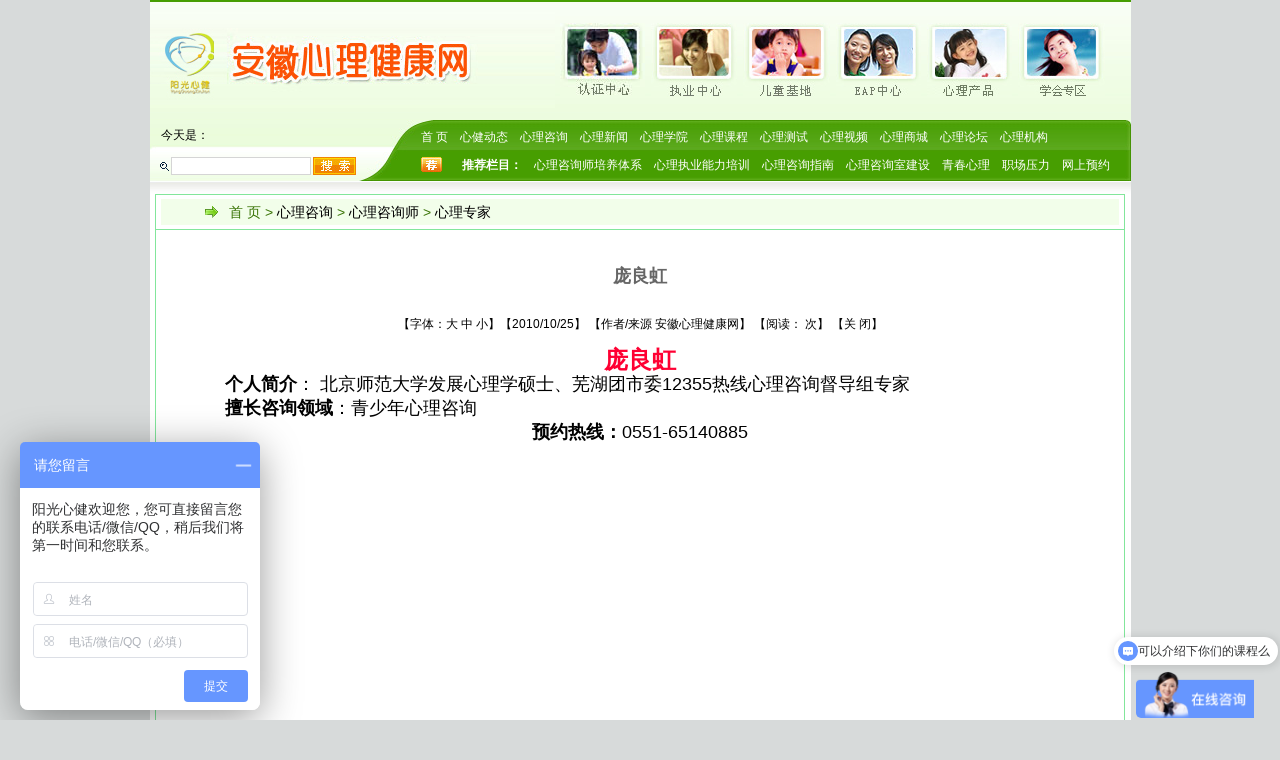

--- FILE ---
content_type: text/html
request_url: http://www.ahxinjian.com/DocHtml/1/2010/10/25/16419808379.html
body_size: 12614
content:

<html>
<head>
<meta http-equiv="Content-Type" content="text/html; charset=gb2312" />
<meta name="keywords" content="阳光心健,心理咨询,心理培训,心理咨询师,心理咨询师培训,安徽心理咨询,合肥心理咨询,心理咨询师继续教育,eap心理"/>
<meta name="description" content="安徽阳光心健是国内规模较大的心理学专业机构，主要从事各种问题的心理咨询、心理咨询师培训、心理技术培训、心理器材设备的研发生产销售，为各大高校、中小学、监狱系统、公检法司、企事业单位提供各种专业心理服务。"/>
<title>安徽心理健康网-心理咨询师培训及课程培训-阳光心健,心理咨询,心理培训,心理咨询师,心理咨询师培训,安徽心理咨询,合肥心理咨询,心理咨询师继续教育,eap心理——庞良虹</title>
<link href="/css/lon.css" rel="stylesheet" type="text/css">
<style type="text/css">
<!--
.w1 {font-size: 12px;
     color:#FFFFFF;
	 letter-spacing:0px;
	 }
a.w1:link {
	font-size: 12px;
	color: #FFFFFF;
	text-decoration: none;
}
a.w1:visited {
	font-size: 12px;
	color: #FFFFFF;
	text-decoration: none;
}
a.w1:hover {
	font-size: 12px;
	color: #F0FDE5;
	text-decoration: underline;
}
a.w1:active {
	font-size: 12px;
	color: #F0FDE5;
	text-decoration: underline;
}
.STYLE4 {font-size: 14}
.STYLE5 {font-size: 14px;
	color: #387304;
}
-->
</style>


</head>

<body>
<LINK REL="SHORTCUT ICON" HREF="https://www.ahxinjian.com/xin.ico">
<script type="text/javascript" src="/images/swfobject.js"></script>
<table align="center" width="981" border="0" cellpadding="0" cellspacing="0" bgcolor="#FFFFFF">
  <tr>
    <td height="120" background="/images/index_02.jpg"><table width="98%" border="0" cellspacing="0" cellpadding="0">
      <tr>
        <td width="39%" align="center"><img src="/images/index_05.jpg"  alt=""></td>
        <td width="61%" align="center"><table border="0" cellspacing="2" cellpadding="2" align="center"><tr bgcolor=""><td><a href="/System/sys0_inc_link_hit.asp?AI_ID=6" target="_blank"><img src="/UploadFile/1/2011/12/13/2011121396641976.jpg" border="0" alt="认证中心"></a></td><td><a href="/System/sys0_inc_link_hit.asp?AI_ID=5" target="_blank"><img src="/UploadFile/1/2010/10/16/2010101670104500.jpg" border="0" alt="执业中心"></a></td><td><a href="/System/sys0_inc_link_hit.asp?AI_ID=4" target="_blank"><img src="/UploadFile/1/2010/10/16/2010101657810799.jpg" border="0" alt="儿童基地"></a></td><td><a href="/System/sys0_inc_link_hit.asp?AI_ID=3" target="_blank"><img src="/UploadFile/1/2010/10/16/2010101650406014.jpg" border="0" alt="EAP中心"></a></td><td><a href="/System/sys0_inc_link_hit.asp?AI_ID=2" target="_blank"><img src="/UploadFile/1/2010/10/16/2010101672757698.jpg" border="0" alt="心理产品"></a></td><td><a href="/System/sys0_inc_link_hit.asp?AI_ID=1" target="_blank"><img src="/UploadFile/1/2010/10/16/2010101624368416.jpg" border="0" alt="学会专区"></a></td></tr></table></td>
        </tr>
    </table></td>
  </tr>
  <tr>
    <td height="74" background="/images/index_25.jpg"><table width="100%" border="0" cellspacing="0" cellpadding="0">
      <tr>
        <td width="1%"><img src="/images/index_24.jpg" width="6" height="74" alt=""></td>
        <td width="200" valign="top"><table width="92%" height="63" border="0" cellpadding="0" cellspacing="0">
          <tr>
            <td><table width="100%" border="0" cellspacing="0" cellpadding="0">
              <tr>
                <td width="26%" align="center">今天是：</td>
                <td width="74%"><script language="javascript" src="/time.asp"></script></td>
              </tr>
            </table></td>
          </tr>
          <tr>
            <td><table width="199" height="27" border="0"  cellpadding="0" cellspacing="0">
              <tr>
                <form action="/0s_sr.asp" method="get" name="SearchDoc" id="SearchDoc">
				  <td width="22" align="center"><img src="/images/index_36.jpg" width="9" height="9" alt=""></td>
                  <td width="140" align="center"><input name="SearchWords" type="text" id="SearchWords" value="" size="18" /></td>
                  <td width="60" align="center"><input name="submit" type="image" src="/images/index_34.jpg"  value="搜索" / style="border-top: none;	border-right: none #C0C0C0;	border-bottom: none;border-left: none;" /></td>
                </form>
              </tr>
            </table></td>
          </tr>
        </table></td>
        <td valign="top"><table width="100%" border="0" cellpadding="0" cellspacing="0" background="/images/index_28.jpg">
          <tr>
            <td align="right" valign="bottom" style="background:url(/images/index_27.jpg); background-repeat:no-repeat; background-position:left"><table width="92%" border="0" cellspacing="0" cellpadding="0">
              <tr>
                <td ><a href="/" class="w1">首 页</a>　<a href="/SortHtml/1/179235615.html" class="w1">心健动态</a>　<a href="/SortHtml/1/7733075710.html" class="w1">心理咨询</a>　<a href="/SortHtml/1/8704679113.html" class="w1">心理新闻</a>　<a href="/SortHtml/1/5698819814.html" class="w1">心理学院</a>　<a href="/SortHtml/1/4482083915.html" class="w1">心理课程</a>　<a href="/SortHtml/1/6847440416.html" class="w1">心理测试</a>　<a href="/Nav_xinlishipin.asp?SS_ID=59" class="w1">心理视频</a>　<a href="/SortHtml/1/2337552718.html" class="w1">心理商城</a>　<a href="/bbs" class="w1">心理论坛</a>　<a href="/SortHtml/1/7914762119.html" class="w1">心理机构</a></td>
              </tr>
              <tr>
                <td height="32"><table width="100%" border="0" cellspacing="0" cellpadding="0">
                  <tr>
                    <td width="4%"><img src="/images/index_39.jpg" width="21" height="15" alt=""></td>
                    <td width="12%" align="center"><strong class="w1">推荐栏目：</strong></td>
                    <td width="84%"><a href="/SortHtml/1/87243172102.html" class="w1">心理咨询师培养体系</a>　<a href="/SortHtml/1/38289467103.html" class="w1">心理执业能力培训</a>　<a href="/SortHtml/1/5250028322.html" class="w1">心理咨询指南</a>　<a href="https://www.ygxinjian.com" class="w1">心理咨询室建设</a>　<a href="/SortHtml/1/1214887395.html" class="w1">青春心理</a>　<a href="https://eap.ahxinjian.com" class="w1" target="_blank">职场压力</a>　<a href="/Nav_xinlizixun.asp?SS_ID=29" class="w1">网上预约</a></td>
                  </tr>
                </table></td>
              </tr>
            </table></td>
            <td width="6" align="right"><img src="/images/index_31.jpg" width="6" height="61" alt=""></td>
          </tr>
        </table></td>
        </tr>
    </table></td>
  </tr>
</table>
<table align="center" width="981" border="0" cellpadding="0" cellspacing="0" bgcolor="#FFFFFF">
  <tr>
    <td align="center" style="padding-bottom:6"><table width="970" border="0" cellpadding="0" cellspacing="1" bgcolor="#82E69B" align="center">
      <tr>
        <td height="34" align="center" bgcolor="#FFFFFF"><table width="99%" height="26" border="0" cellpadding="0" cellspacing="0" bgcolor="#F2FEEA">
            <tr>
              <td width="7%" align="right" style="padding-right:10"><img src="/images/ii01.gif" width="16" height="16" alt=""></td>
              <td width="93%" class="STYLE5"><a href="/"><font color="#387304">首 页</font></a> > <a href=/SortHtml/1/7733075710.html>心理咨询</a> > <a href=/SortHtml/1/2980252927.html>心理咨询师</a> > <a href=/SortHtml/1/4905744226.html>心理专家</a></td>
            </tr>
        </table></td>
      </tr>
      <tr>
        <td align="center" valign="top" bgcolor="#FFFFFF"><table width="92%"  border="0" cellspacing="10" cellpadding="0">
            <tr>
              <td align="center"><h1> <br />
                      庞良虹</h1>
                  </td>
            </tr>
            <tr>
              <td align="center"><table width="100%"  border="0" cellspacing="0" cellpadding="0">
                  <tr>
                    <td height="28" align="center" style="border:1 dashed #C5c5c5">【字体：<a href="#" onClick="Zoom.style.fontSize='16px';" class="navy">大</a> <a href="#" onClick="Zoom.style.fontSize='14px';" class="navy">中</a> <a href="#" onClick="Zoom.style.fontSize='12px';" class="navy">小</a>】【2010/10/25】&nbsp;【作者/来源&nbsp;安徽心理健康网】&nbsp;【阅读：
                      <script language="javascript" src="/System/sys0_inc_dochit.asp?d_ID=379"></script>
                      次】&nbsp;【<a href="javascript:window.close();">关 闭</a>】</td>
                  </tr>
              </table></td>
            </tr>
            <tr>
              <td height="514" align="left" valign="top" class="14"><span class="STYLE4"><font id="Zoom"><P align=center><FONT color=#ff0033 size=5><STRONG>庞良虹</STRONG></FONT></P>
<DIV>
<TABLE cellSpacing=0 cellPadding=0 align=left vspace="0" hspace="0">
<TBODY>
<TR>
<TD vAlign=top align=left>
<DIV><FONT size=4><B>&nbsp;&nbsp;&nbsp; 个人简介</B>：&nbsp;北京师范大学发展心理学硕士、芜湖团市委12355热线心理咨询督导组专家</FONT></DIV></TD></TR></TBODY></TABLE></DIV>
<P><B><FONT size=4></FONT></B>&nbsp;</P>
<P><FONT size=4><B>&nbsp;&nbsp;&nbsp; 擅长咨询领域</B>：青少年心理咨询</FONT></P>
<DIV align=center><FONT size=4><STRONG>预约热线：</STRONG>0551-65140885</FONT></DIV>
<DIV align=left>
<DIV><FONT color=#ffffff>安徽心理健康网|安徽心健|安徽省心理咨询学会|安徽心理|安徽心理咨询|合肥心理|合肥心理咨询|安徽心理咨询师培训|合肥心理咨询师培训|安徽心理网|安徽心理医生|合肥心理医生|心理|心理咨询|心理医生|安徽心理咨询室建设|合肥心理咨询室建设|心理咨询室建设|员工心理健康|学习困难门诊|家庭教育指导|安徽EAP|合肥EAP|儿童心理健康|孕期心理|心理学书籍|心理产品|沙盘|心理咨询师培训|心理咨询师考试|心理论坛|心理专家|心理健康|EAP|培训机构|李子勋|亲子关系|后现代心理咨询网上课程|家庭治疗|曾奇峰|雷正则|释梦培训技术|催眠疗法|森田疗法|箱庭疗法|音乐治疗|沙盘疗法|朱建军|意象对话|心理沙盘|音乐治疗放松仪|团体活动包|蚌埠心理咨询师|芜湖心理咨询师培训|巢湖心理咨询师培训|安庆心理咨询师培训|宿州心理咨询师培训|阜阳心理咨询师培训安徽心理培训|安徽心理咨询 | 安徽心理讲座|团体咨询|意象放松训练|江俊|曾奇峰精神分析|安徽 家庭治疗|心理专家|心理视频|心理热线 心理咨询热线|免费心理咨询热线|远程教育|心理视频|网上学习|心理产品|心理网校|富士康|考前心理|中考|考前营养|抑郁怎么办|焦虑怎么办|失眠怎么办|自闭症|心理阴影|早恋|儿童的叛逆期|黄石卫|江俊 |李群|案例报告|合肥心理医院|董毅|心健|心理健康|心理问题|心理困惑|心理节目|抑郁症|焦虑症|社交恐怖|人际交往|企业员工|情感纠葛|动车|赖昌星|追尾|郭美美|王濛|哈利波特|变形金刚|温州|下雪|台风|梅花|上海|弹钢琴杀人|日本开拓团|铁道部|安全感|精神分裂|人格分裂|工作压力|心理电影|工作倦怠|蚁族</FONT></DIV></DIV></font></span></td>
            </tr>
            <tr>
              <td align="center" valign="top"></td>
            </tr>
            <tr>
              <td height="30" align="center" valign="middle" style="border-top:1 dashed #c5c5c5"><b>上一篇</b>：<a href='/DocHtml/1/2010/10/25/34216286380.html'>江俊</a> 　｜　 <b>下一篇</b>：<a href='/DocHtml/1/2010/10/25/58972603377.html'>李群</a></td>
            </tr>
        </table></td>
      </tr>

    </table></td>
  </tr>
</table>
<style type="text/css">
<!--
.STYLE1 {font-family: Arial, Helvetica, sans-serif}
-->
</style>
<table width="981" border="0" align="center" cellpadding="0" cellspacing="0" background="/images/index_168.jpg" bgcolor="#FFFFFF">
  <tr>
    <td height="111" align="center"><span class="STYLE1"><a href="/SortHtml/1/42844673112.html">关于我们</a>  |  <a href="/SortHtml/1/57571846113.html">广告服务</a>  |  <a href="/SortHtml/1/12006050114.html">友情链接</a>  |  <a href="/Nav_shouye.asp?ss_id=115">人才招聘</a>  |  <a href="/SortHtml/1/86075875116.html">联系我们</a>  |  <a href="/Nav_xinlizixun.asp?SS_ID=28">网上预约</a><br>
版权所有：阳光心健   Copyright &copy; 2005-2011 AHXINJIAN.COM. All Rights Reserved.  <br>
      总部地址：合肥市新站区创新产业园9号楼 阳光心健  <br> 邮箱：<a href="mailto:ahxinli@126.com">ygxinjian@163.com</a>  咨询热线：0551－ 65140884   65140885 </a></span></td>
  </tr>

</table>
<Script src="/System/sys0_inc_mystat.asp?SS_ID=1"></Script>

<map name="Map">
<area shape="rect" coords="34,9,249,32" href="/SortHtml/1/7595334781.html">
<area shape="rect" coords="286,10,493,34" href="/SortHtml/1/2550962135.html">
</map>
<map name="Map2">
<area shape="rect" coords="38,9,157,30" href="/SortHtml/1/5679731084.html">
<area shape="rect" coords="290,9,366,31" href="/SortHtml/1/506202479.html">
</map>
<map name="Map3">
<area shape="rect" coords="35,9,136,33" href="/SortHtml/1/8267560677.html">
<area shape="rect" coords="290,7,446,33" href="/SortHtml/1/3859159186.html">
</map><script src="/js/baidu-hmt.js"></script></body>
</html>


--- FILE ---
content_type: text/html
request_url: http://www.ahxinjian.com/time.asp
body_size: 110
content:
document.write('2026年1月21日 星期三')
	


--- FILE ---
content_type: text/css
request_url: http://www.ahxinjian.com/css/lon.css
body_size: 4375
content:
.txt {
	font-family: "宋体",Arial;
	font-size: 12px;
	font-style: normal;
	color: #000000;
	line-height: 24px;
}
body {
	margin-left: 0px;
	margin-top: 0px;
	margin-right: 0px;
	margin-bottom: 0px;
	background-repeat: ;
	background-position: top;
	font-family: Arial, "宋体";
	background-color:#d7dada;/**桌面背景--Lx**/
}
 .sec1 {
CURSOR: hand;
COLOR: #14940C;
font-size:14px;

}
 .sec1 a:link {
CURSOR: hand;
COLOR: #14940C;
font-size:14px;

}
 .sec1 a:visited {
CURSOR: hand;
COLOR: #14940C;
font-size:14px;

}
 .sec1 a:hover {
CURSOR: hand;
COLOR: #14940C;
font-size:14px;

}
.sec2 {
	CURSOR: hand;
	background-image:url(/images/on.jpg);
	background-repeat:no-repeat;
    COLOR: #14940C;
	font-weight:bold;
	font-size:14px;
	
}
.sec2 a:link {
	CURSOR: hand;
 COLOR: #14940C;
	font-weight:bold;
	font-size:14px;
	
}
.sec2 a:visited {
	CURSOR: hand;
COLOR: #14940C;
	font-weight:bold;
	font-size:14px;
	
}
.sec2 a:hover {
	CURSOR: hand;
    COLOR: #14940C;
	font-weight:bold;
	font-size:14px;
	
}
a:link {
	color: #000000;
	text-decoration: none;
}
a:visited {
	color: #333333;
	text-decoration: none;
}
a:active {
	color: #2F8505;
	text-decoration: none;
}
a:hover {
	color: #2F8505;
	text-decoration: underline;
}
a.a01:link {
	font-family: Arial, "宋体";
	font-size: 12px;
	line-height: 21px;
	color: #FFFFFF;
	text-decoration: none;
	filter: Glow(Color=#FFFFFF, Strength=1);
}
a.a01:visited {
	font-family: Arial, "宋体";
	font-size: 12px;
	line-height: 21px;
	color: #FFFFFF;
	text-decoration: none;
}
a.a01:hover {
	font-family: Arial, "宋体";
	font-size: 12px;
	line-height: 21px;
	color: #FFFFFF;
	text-decoration: underline;
}
a.a01:active {
	font-family: Arial, "宋体";
	font-size: 12px;
	line-height: 21px;
	color: #FFFFFF;
	text-decoration: none;
}
table {
	font-family: "宋体", Arial;
	font-size: 12px;
	color: #000000;
	line-height: 24px;
}
.r_title {
	font-family: Arial, "宋体";
	font-size: 14px;
	color: #ff3300;
	font-weight: bold;
}
.w_txt {
	font-family: Arial, "宋体";
	font-size: 12px;
	color: #FFFFFF;
}
.g_txt {
	font-size: 14px;
	color: #2db1b9;
	font-family: Arial, "宋体";
	font-weight: bold;
}

h1 {
	font-family: Arial, "宋体";
	font-size: 16px;
	color: #FE7E10;
	font-weight: normal;
}
hr {
	color: #ececec;
	border-top-width: 1px;
	border-right-width: 1px;
	border-bottom-width: 1px;
	border-left-width: 1px;
	border-top-style: dotted;
	border-right-style: dotted;
	border-bottom-style: dotted;
	border-left-style: dotted;
	border-top-color: #d2ccbf;
	border-right-color: #FFFFFF;
	border-bottom-color: #FFFFFF;
	border-left-color: #FFFFFF;
}
input {
	border: 1px solid #d5d5d5;
	font-family: "宋体", Arial;
	font-size: 12px;
}
*/.txt25 {
	line-height: 20pt;
	font-family: Arial, "宋体";
	font-size: 12px;
}
.hand {
	cursor: hand;
}
h1 {
	font-family: Arial, "宋体";
	font-size: 18px;
	font-weight: bold;
	color: 666666;
}
textarea {
	border-top: 1px solid #999999;
	border-right: 1px solid #999999;
	border-bottom: 1px solid #999999;
	border-left: 1px solid #999999;
	color: #2d2d2d;
}
.nobod {
	border-top-style: none;
	border-right-style: none;
	border-bottom-style: none;
	border-left-style: none;
}
select {
;
	border-top-width: 1px;
	border-right-width: 1px;
	border-bottom-width: 1px;
	border-left-width: 1px;
	border-top-style: solid;
	border-right-style: solid;
	border-bottom-style: solid;
	border-left-style: solid;
	border-top-color: #A5A9AD;
	border-right-color: #A5A9AD;
	border-bottom-color: #A5A9AD;
	border-left-color: #A5A9AD;
}
.en {
	font-family: Arial;
	font-size: 12px;
	line-height: 23px;
}
.line1 {
	border-right-width: 1px;
	border-left-width: 1px;
	border-right-style: solid;
	border-left-style: solid;
	border-right-color: #E1E1E1;
	border-left-color: #E1E1E1;
	border-top-width: 1px;
	border-top-style: solid;
	border-top-color: #E1E1E1;
}
.line2 {
	border-top-width: 1px;
	border-top-style: solid;
	border-top-color: #E1E1E1;
}
.leftbg {
	background-attachment: fixed;
	background-image: url(/images/lbg.jpg);
	background-repeat: no-repeat;
	background-position: center bottom;
}
p {margin: 0;}
#lovexin1, #lovexin1 {position: absolute;}
#demo {width: 750px;overflow: hidden;}

--- FILE ---
content_type: text/javascript; charset=utf-8
request_url: https://goutong.baidu.com/site/212/6fa19f8ad1bb4e458567887a35022772/b.js?siteId=21875902
body_size: 7031
content:
!function(){"use strict";!function(){var e={styleConfig:{"styleVersion":"1","inviteBox":{"btnBgColor":"#6696FF","startPage":1,"isShowText":1,"skinType":1,"buttonType":1,"autoInvite":1,"stayTime":3,"closeTime":10,"toChatTime":5,"inviteWinPos":0,"welcome":"阳光心健欢迎您，请问有什么可以帮您？","autoChat":0,"btnBgColorType":0,"height":175,"skinIndex":0,"customerStyle":{"acceptFontColor":"#000000","backImg":"","acceptBgColor":"#fecb2e","inviteBackImg":"https://aff-im.bj.bcebos.com/r/image/invite-back-img.png","horizontalPosition":"left","confirmBtnText":"在线咨询","portraitPosition":"top","marginTop":0,"buttonPosition":"center","marginLeft":0},"maxInviteNum":3,"defaultStyle":1,"likeCrm":0,"skinName":"默认皮肤","autoHide":1,"reInvite":1,"sendButton":{"bgColor":"#bfecff","fontColor":"#1980df"},"inviteHeadImg":"https://su.bcebos.com/v1/biz-crm-aff-im/biz-crm-aff-im/generic/system/style/images/ef6d741dae764da1b48a68fae970e45b.png?authorization=bce-auth-v1%2F0a3fcab923c6474ea5dc6cb9d1fd53b9%2F2025-04-16T01%3A06%3A27Z%2F-1%2F%2Fdf416e0222f5e31eea7f0006d1284e12b9fdb3af3a3f8a7d4eb33b23f3582ce7","license":"000","fontPosition":"center","width":286,"isCustomerStyle":0,"position":"middle","inviteInterval":30,"inviteWinType":0,"tradeId":0,"fontColor":"#333333"},"aiSupportQuestion":true,"webimConfig":{"isShowIntelWelLan":0,"skinIndex":0,"autoDuration":0,"customerColor":"#9861E6","themeType":0,"license":"000","isOpenAutoDirectCom":1,"generalRecommend":1,"isShowCloseBtn":1,"skinType":1,"width":452,"isOpenKeepCom":1,"autoPopupMsg":1,"position":"right-bottom","needVerifyCode":1,"height":471,"waitVisitStayTime":6,"searchTermRecommend":1},"noteBoard":{"btnBgColor":"#6696FF","skinIndex":0,"webim":{"webimOnline":1,"webimOffline":1},"displayCompany":1,"skinName":"默认皮肤","cpyInfo":"阳光心健欢迎您，您可直接留言您的联系电话/微信/QQ，稍后我们将第一时间和您联系。","displayLxb":1,"formText":"阳光心健欢迎您，您可直接留言您的联系电话/微信/QQ，稍后我们将第一时间和您联系。","skinType":1,"form":{"formOffline":1,"formOnlineAuto":1},"position":"left-bottom","itemsExt":[{"question":"电话/微信/QQ","name":"item0","required":1,"isShow":1}],"items":[{"name":"content","required":0,"isShow":0},{"name":"visitorName","required":0,"isShow":1},{"name":"visitorPhone","required":0,"isShow":0}],"cpyTel":"","needVerifyCode":1,"btnBgColorType":0,"board":{"boardOffline":1,"boardOnline":1}},"blackWhiteList":{"type":-1,"siteBlackWhiteList":[]},"isWebim":1,"pageId":0,"seekIcon":{"barrageIconColor":"#6696FF","iconHeight":47,"barrageIssue":["可以介绍下你们的产品么","你们是怎么收费的呢","现在有优惠活动吗"],"displayLxb":1,"portraitPosition":"top","skinType":1,"isFixedPosition":1,"iconType":0,"pcGroupiconColor":"#9861E6","horizontalPosition":"left","height":52,"customerStyle":{"backImg":""},"skinIndex":5,"iconWidth":142,"likeCrm":0,"skinName":"默认皮肤","groups":[{"groupName":"分组1","groupId":964865}],"barrageColor":1,"barragePos":1,"marginLeft":0,"pcGroupiconColorType":0,"autoConsult":1,"isOpenAutoDirectCom":1,"barrageSwitch":true,"isCustomerStyle":0,"width":144,"hotIssues":[{"question":"可以介绍下你们的课程么","answer":"我们的课程有多种，请问您具体想了解哪个课程呢？","id":"hotIssues:100000001"},{"question":"你们是怎么收费的呢","answer":"请问您想了解哪个课程的费用呢？","id":"hotIssues:100000002"},{"question":"现在有优惠活动吗","answer":"请问您希望具体了解哪个课程的活动呢？您可以留个联系方式（电话/微信/QQ）， 稍后我们会安排老师来跟您联系。","id":"hotIssues:100000003"}],"groupStyle":{"bgColor":"#ffffff","buttonColor":"#d6f3ff","fontColor":"#008edf"},"pcGroupiconType":0,"position":"right-bottom","barrageIconColorType":0,"groupWidth":94,"marginTop":0},"digitalHumanSetting":{"perid":"4146","gender":0,"demo":{"image":"https://aff-im.cdn.bcebos.com/onlineEnv/r/image/digitalman/digital-woman-demo-webim.png"},"headImage":"https://aff-im.cdn.bcebos.com/onlineEnv/r/image/digitalman/digital-woman-demo.jpg","name":"温柔姐姐","audition":"https://aff-im.cdn.bcebos.com/onlineEnv/r/audio/digitalman/woman.mp3","comment":"以亲切温柔的形象来接待访客，让用户感受到温暖和关怀；","data":{"welcome":{"gif":"https://aff-im.cdn.bcebos.com/onlineEnv/r/image/digitalman/digital-woman-welcome.gif"},"contact":{"gif":"https://aff-im.cdn.bcebos.com/onlineEnv/r/image/digitalman/digital-woman-contact.gif"},"warmLanguage":{"gif":""},"other":{"gif":""}}}},siteConfig:{"eid":"51953851","queuing":"欢迎光临！您已经进入服务队列，请您稍候，马上为您转接您的心理老师。<p></p><p>您可直接留言您的联系电话/微信/QQ，稍后第一时间我们将安排工作人员和您联系。</p><p><span style=\"font-weight: bold; color: rgb(254, 1, 0);\">或者拨打官方免费服务热线：400-0551-268。</span></p>","isOpenOfflineChat":1,"authToken":"bridge","isWebim":1,"imVersion":"im_server","platform":0,"isGray":"false","vstProto":1,"bcpAiAgentEnable":"0","webimConfig":{"isShowIntelWelLan":0,"skinIndex":0,"autoDuration":0,"customerColor":"#9861E6","themeType":0,"license":"000","isOpenAutoDirectCom":1,"generalRecommend":1,"isShowCloseBtn":1,"skinType":1,"width":452,"isOpenKeepCom":1,"autoPopupMsg":1,"position":"right-bottom","needVerifyCode":1,"height":471,"waitVisitStayTime":6,"searchTermRecommend":1},"isOpenRobot":1,"startTime":1768964146382,"authType":4,"prologue":"您好，阳光心健欢迎您。我们提供心理咨询师专业技能培训考证、心理咨询师继续教育课程培训、心理咨询辅导、心理软硬件设备等一站式服务。<p></p><p><br></p><p><span style=\"font-weight: bold; color: rgb(254, 1, 0);\">官方免费服务热线：400-0551-268，培训值班座机：0551-69132684， 考证咨询手机：19159082644（微信同号）；继教课程手机：18155157202，18654141165 （微信同号）</span>。&nbsp;</p><p><br></p><p>您也可直接留言您的联系电话/微信/QQ，我们将第一时间安排心理老师来跟您对接具体心理咨询与培训。</p>","isPreonline":0,"isOpenSmartReply":1,"isCsOnline":1,"siteToken":"6fa19f8ad1bb4e458567887a35022772","userId":"51953851","route":"1","csrfToken":"2a2ebbe6a05441ad8384c222e35c637e","ymgWhitelist":true,"likeVersion":"generic","newWebIm":1,"siteId":"21875902","online":"true","bid":"","webRoot":"https://affimvip.baidu.com/cps5/","isSmallFlow":0,"userCommonSwitch":{"isOpenTelCall":false,"isOpenCallDialog":false,"isOpenStateOfRead":true,"isOpenVisitorLeavingClue":true,"isOpenVoiceMsg":true,"isOpenVoiceCom":true}}};Object.freeze(e),window.affImConfig=e;var i=document.createElement("script"); i.src="https://aff-im.cdn.bcebos.com/onlineEnv/imsdk/1735891798/affim.js",i.setAttribute("charset","UTF-8");var o=document.getElementsByTagName("head")[0]||document.body;o.insertBefore(i,o.firstElement||null)}()}();

--- FILE ---
content_type: application/javascript
request_url: http://www.ahxinjian.com/js/baidu-hmt.js
body_size: 253
content:

var _hmt = _hmt || [];
(function() {
var hm = document.createElement("script");
hm.src = "https://hm.baidu.com/hm.js?6fa19f8ad1bb4e458567887a35022772";
var s = document.getElementsByTagName("script")[0];
s.parentNode.insertBefore(hm, s);
})();
